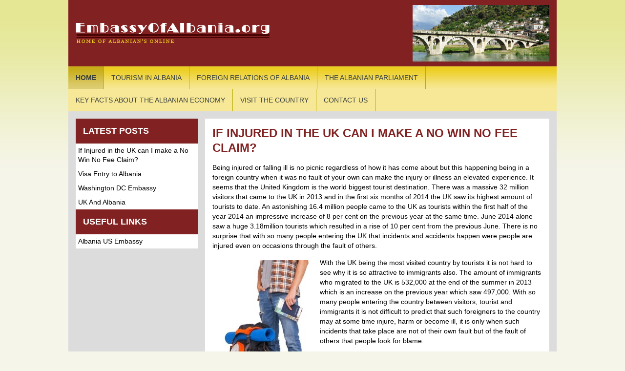

--- FILE ---
content_type: text/html; charset=UTF-8
request_url: http://www.embassyofalbania.org/
body_size: 45218
content:
<!DOCTYPE html>
<!--[if IE 7]>
<html class="ie ie7" lang="en-US">
<![endif]-->
<!--[if IE 8]>
<html class="ie ie8" lang="en-US">
<![endif]-->
<!--[if !(IE 7) & !(IE 8)]><!-->
<html lang="en-US">
<!--<![endif]-->
<head>
	<meta charset="UTF-8">
	<meta name="viewport" content="width=device-width">
	<title>Embassy of Albania Know The Law and Your Legal Rights</title>
	<link rel="profile" href="http://gmpg.org/xfn/11">
	<link rel="pingback" href="http://www.embassyofalbania.org/xmlrpc.php">
	<!--[if lt IE 9]>
	<script src="http://www.embassyofalbania.org/wp-content/themes/embassyofalbania.org/js/html5.js"></script>
	<![endif]-->
	<style>
#wpadminbar #wp-admin-bar-wccp_free_top_button .ab-icon:before {
	content: "\f160";
	color: #02CA02;
	top: 3px;
}
#wpadminbar #wp-admin-bar-wccp_free_top_button .ab-icon {
	transform: rotate(45deg);
}
</style>
<meta name='robots' content='index, follow, max-image-preview:large, max-snippet:-1, max-video-preview:-1' />

	<!-- This site is optimized with the Yoast SEO plugin v18.6 - https://yoast.com/wordpress/plugins/seo/ -->
	<meta name="description" content="Welcome we have a list of global Albania Embassy&#039;s find out the law and your legal rights for each country by visiting the countries Government website." />
	<link rel="canonical" href="https://www.embassyofalbania.org/" />
	<meta property="og:locale" content="en_US" />
	<meta property="og:type" content="website" />
	<meta property="og:title" content="Embassy of Albania Know The Law and Your Legal Rights" />
	<meta property="og:description" content="Welcome we have a list of global Albania Embassy&#039;s find out the law and your legal rights for each country by visiting the countries Government website." />
	<meta property="og:url" content="https://www.embassyofalbania.org/" />
	<meta property="article:modified_time" content="2015-01-22T00:51:12+00:00" />
	<script type="application/ld+json" class="yoast-schema-graph">{"@context":"https://schema.org","@graph":[{"@type":"WebSite","@id":"https://www.embassyofalbania.org/#website","url":"https://www.embassyofalbania.org/","name":"","description":"","potentialAction":[{"@type":"SearchAction","target":{"@type":"EntryPoint","urlTemplate":"https://www.embassyofalbania.org/?s={search_term_string}"},"query-input":"required name=search_term_string"}],"inLanguage":"en-US"},{"@type":"WebPage","@id":"https://www.embassyofalbania.org/#webpage","url":"https://www.embassyofalbania.org/","name":"Embassy of Albania Know The Law and Your Legal Rights","isPartOf":{"@id":"https://www.embassyofalbania.org/#website"},"datePublished":"2014-10-25T18:48:09+00:00","dateModified":"2015-01-22T00:51:12+00:00","description":"Welcome we have a list of global Albania Embassy's find out the law and your legal rights for each country by visiting the countries Government website.","breadcrumb":{"@id":"https://www.embassyofalbania.org/#breadcrumb"},"inLanguage":"en-US","potentialAction":[{"@type":"ReadAction","target":["https://www.embassyofalbania.org/"]}]},{"@type":"BreadcrumbList","@id":"https://www.embassyofalbania.org/#breadcrumb","itemListElement":[{"@type":"ListItem","position":1,"name":"Home"}]}]}</script>
	<!-- / Yoast SEO plugin. -->


<link rel='dns-prefetch' href='//fonts.googleapis.com' />
<link rel='dns-prefetch' href='//s.w.org' />
<link rel="alternate" type="application/rss+xml" title=" &raquo; Feed" href="http://www.embassyofalbania.org/feed" />
<link rel="alternate" type="application/rss+xml" title=" &raquo; Comments Feed" href="http://www.embassyofalbania.org/comments/feed" />
<link rel="alternate" type="application/rss+xml" title=" &raquo; Home Comments Feed" href="http://www.embassyofalbania.org/home/feed" />
		<script type="text/javascript">
			window._wpemojiSettings = {"baseUrl":"https:\/\/s.w.org\/images\/core\/emoji\/13.1.0\/72x72\/","ext":".png","svgUrl":"https:\/\/s.w.org\/images\/core\/emoji\/13.1.0\/svg\/","svgExt":".svg","source":{"concatemoji":"http:\/\/www.embassyofalbania.org\/wp-includes\/js\/wp-emoji-release.min.js?ver=5.8.12"}};
			!function(e,a,t){var n,r,o,i=a.createElement("canvas"),p=i.getContext&&i.getContext("2d");function s(e,t){var a=String.fromCharCode;p.clearRect(0,0,i.width,i.height),p.fillText(a.apply(this,e),0,0);e=i.toDataURL();return p.clearRect(0,0,i.width,i.height),p.fillText(a.apply(this,t),0,0),e===i.toDataURL()}function c(e){var t=a.createElement("script");t.src=e,t.defer=t.type="text/javascript",a.getElementsByTagName("head")[0].appendChild(t)}for(o=Array("flag","emoji"),t.supports={everything:!0,everythingExceptFlag:!0},r=0;r<o.length;r++)t.supports[o[r]]=function(e){if(!p||!p.fillText)return!1;switch(p.textBaseline="top",p.font="600 32px Arial",e){case"flag":return s([127987,65039,8205,9895,65039],[127987,65039,8203,9895,65039])?!1:!s([55356,56826,55356,56819],[55356,56826,8203,55356,56819])&&!s([55356,57332,56128,56423,56128,56418,56128,56421,56128,56430,56128,56423,56128,56447],[55356,57332,8203,56128,56423,8203,56128,56418,8203,56128,56421,8203,56128,56430,8203,56128,56423,8203,56128,56447]);case"emoji":return!s([10084,65039,8205,55357,56613],[10084,65039,8203,55357,56613])}return!1}(o[r]),t.supports.everything=t.supports.everything&&t.supports[o[r]],"flag"!==o[r]&&(t.supports.everythingExceptFlag=t.supports.everythingExceptFlag&&t.supports[o[r]]);t.supports.everythingExceptFlag=t.supports.everythingExceptFlag&&!t.supports.flag,t.DOMReady=!1,t.readyCallback=function(){t.DOMReady=!0},t.supports.everything||(n=function(){t.readyCallback()},a.addEventListener?(a.addEventListener("DOMContentLoaded",n,!1),e.addEventListener("load",n,!1)):(e.attachEvent("onload",n),a.attachEvent("onreadystatechange",function(){"complete"===a.readyState&&t.readyCallback()})),(n=t.source||{}).concatemoji?c(n.concatemoji):n.wpemoji&&n.twemoji&&(c(n.twemoji),c(n.wpemoji)))}(window,document,window._wpemojiSettings);
		</script>
		<style type="text/css">
img.wp-smiley,
img.emoji {
	display: inline !important;
	border: none !important;
	box-shadow: none !important;
	height: 1em !important;
	width: 1em !important;
	margin: 0 .07em !important;
	vertical-align: -0.1em !important;
	background: none !important;
	padding: 0 !important;
}
</style>
	<link rel='stylesheet' id='wp-block-library-css'  href='http://www.embassyofalbania.org/wp-includes/css/dist/block-library/style.min.css?ver=5.8.12' type='text/css' media='all' />
<link rel='stylesheet' id='contact-form-7-css'  href='http://www.embassyofalbania.org/wp-content/plugins/contact-form-7/includes/css/styles.css?ver=5.5.6' type='text/css' media='all' />
<link rel='stylesheet' id='twentythirteen-fonts-css'  href='//fonts.googleapis.com/css?family=Source+Sans+Pro%3A300%2C400%2C700%2C300italic%2C400italic%2C700italic%7CBitter%3A400%2C700&#038;subset=latin%2Clatin-ext' type='text/css' media='all' />
<link rel='stylesheet' id='genericons-css'  href='http://www.embassyofalbania.org/wp-content/themes/embassyofalbania.org/genericons/genericons.css?ver=3.03' type='text/css' media='all' />
<link rel='stylesheet' id='twentythirteen-style-css'  href='http://www.embassyofalbania.org/wp-content/themes/embassyofalbania.org/style.css?ver=2013-07-18' type='text/css' media='all' />
<!--[if lt IE 9]>
<link rel='stylesheet' id='twentythirteen-ie-css'  href='http://www.embassyofalbania.org/wp-content/themes/embassyofalbania.org/css/ie.css?ver=2013-07-18' type='text/css' media='all' />
<![endif]-->
<script type='text/javascript' src='http://www.embassyofalbania.org/wp-includes/js/jquery/jquery.min.js?ver=3.6.0' id='jquery-core-js'></script>
<script type='text/javascript' src='http://www.embassyofalbania.org/wp-includes/js/jquery/jquery-migrate.min.js?ver=3.3.2' id='jquery-migrate-js'></script>
<link rel="https://api.w.org/" href="http://www.embassyofalbania.org/wp-json/" /><link rel="alternate" type="application/json" href="http://www.embassyofalbania.org/wp-json/wp/v2/pages/4" /><link rel="EditURI" type="application/rsd+xml" title="RSD" href="http://www.embassyofalbania.org/xmlrpc.php?rsd" />
<link rel="wlwmanifest" type="application/wlwmanifest+xml" href="http://www.embassyofalbania.org/wp-includes/wlwmanifest.xml" /> 
<meta name="generator" content="WordPress 5.8.12" />
<link rel='shortlink' href='http://www.embassyofalbania.org/' />
<link rel="alternate" type="application/json+oembed" href="http://www.embassyofalbania.org/wp-json/oembed/1.0/embed?url=http%3A%2F%2Fwww.embassyofalbania.org%2F" />
<link rel="alternate" type="text/xml+oembed" href="http://www.embassyofalbania.org/wp-json/oembed/1.0/embed?url=http%3A%2F%2Fwww.embassyofalbania.org%2F&#038;format=xml" />
<script id="wpcp_disable_selection" type="text/javascript">
var image_save_msg='You are not allowed to save images!';
	var no_menu_msg='Context Menu disabled!';
	var smessage = "Content is protected !!";

function disableEnterKey(e)
{
	var elemtype = e.target.tagName;
	
	elemtype = elemtype.toUpperCase();
	
	if (elemtype == "TEXT" || elemtype == "TEXTAREA" || elemtype == "INPUT" || elemtype == "PASSWORD" || elemtype == "SELECT" || elemtype == "OPTION" || elemtype == "EMBED")
	{
		elemtype = 'TEXT';
	}
	
	if (e.ctrlKey){
     var key;
     if(window.event)
          key = window.event.keyCode;     //IE
     else
          key = e.which;     //firefox (97)
    //if (key != 17) alert(key);
     if (elemtype!= 'TEXT' && (key == 97 || key == 65 || key == 67 || key == 99 || key == 88 || key == 120 || key == 26 || key == 85  || key == 86 || key == 83 || key == 43 || key == 73))
     {
		if(wccp_free_iscontenteditable(e)) return true;
		show_wpcp_message('You are not allowed to copy content or view source');
		return false;
     }else
     	return true;
     }
}


/*For contenteditable tags*/
function wccp_free_iscontenteditable(e)
{
	var e = e || window.event; // also there is no e.target property in IE. instead IE uses window.event.srcElement
  	
	var target = e.target || e.srcElement;

	var elemtype = e.target.nodeName;
	
	elemtype = elemtype.toUpperCase();
	
	var iscontenteditable = "false";
		
	if(typeof target.getAttribute!="undefined" ) iscontenteditable = target.getAttribute("contenteditable"); // Return true or false as string
	
	var iscontenteditable2 = false;
	
	if(typeof target.isContentEditable!="undefined" ) iscontenteditable2 = target.isContentEditable; // Return true or false as boolean

	if(target.parentElement.isContentEditable) iscontenteditable2 = true;
	
	if (iscontenteditable == "true" || iscontenteditable2 == true)
	{
		if(typeof target.style!="undefined" ) target.style.cursor = "text";
		
		return true;
	}
}

////////////////////////////////////
function disable_copy(e)
{	
	var e = e || window.event; // also there is no e.target property in IE. instead IE uses window.event.srcElement
	
	var elemtype = e.target.tagName;
	
	elemtype = elemtype.toUpperCase();
	
	if (elemtype == "TEXT" || elemtype == "TEXTAREA" || elemtype == "INPUT" || elemtype == "PASSWORD" || elemtype == "SELECT" || elemtype == "OPTION" || elemtype == "EMBED")
	{
		elemtype = 'TEXT';
	}
	
	if(wccp_free_iscontenteditable(e)) return true;
	
	var isSafari = /Safari/.test(navigator.userAgent) && /Apple Computer/.test(navigator.vendor);
	
	var checker_IMG = '';
	if (elemtype == "IMG" && checker_IMG == 'checked' && e.detail >= 2) {show_wpcp_message(alertMsg_IMG);return false;}
	if (elemtype != "TEXT")
	{
		if (smessage !== "" && e.detail == 2)
			show_wpcp_message(smessage);
		
		if (isSafari)
			return true;
		else
			return false;
	}	
}

//////////////////////////////////////////
function disable_copy_ie()
{
	var e = e || window.event;
	var elemtype = window.event.srcElement.nodeName;
	elemtype = elemtype.toUpperCase();
	if(wccp_free_iscontenteditable(e)) return true;
	if (elemtype == "IMG") {show_wpcp_message(alertMsg_IMG);return false;}
	if (elemtype != "TEXT" && elemtype != "TEXTAREA" && elemtype != "INPUT" && elemtype != "PASSWORD" && elemtype != "SELECT" && elemtype != "OPTION" && elemtype != "EMBED")
	{
		return false;
	}
}	
function reEnable()
{
	return true;
}
document.onkeydown = disableEnterKey;
document.onselectstart = disable_copy_ie;
if(navigator.userAgent.indexOf('MSIE')==-1)
{
	document.onmousedown = disable_copy;
	document.onclick = reEnable;
}
function disableSelection(target)
{
    //For IE This code will work
    if (typeof target.onselectstart!="undefined")
    target.onselectstart = disable_copy_ie;
    
    //For Firefox This code will work
    else if (typeof target.style.MozUserSelect!="undefined")
    {target.style.MozUserSelect="none";}
    
    //All other  (ie: Opera) This code will work
    else
    target.onmousedown=function(){return false}
    target.style.cursor = "default";
}
//Calling the JS function directly just after body load
window.onload = function(){disableSelection(document.body);};

//////////////////special for safari Start////////////////
var onlongtouch;
var timer;
var touchduration = 1000; //length of time we want the user to touch before we do something

var elemtype = "";
function touchstart(e) {
	var e = e || window.event;
  // also there is no e.target property in IE.
  // instead IE uses window.event.srcElement
  	var target = e.target || e.srcElement;
	
	elemtype = window.event.srcElement.nodeName;
	
	elemtype = elemtype.toUpperCase();
	
	if(!wccp_pro_is_passive()) e.preventDefault();
	if (!timer) {
		timer = setTimeout(onlongtouch, touchduration);
	}
}

function touchend() {
    //stops short touches from firing the event
    if (timer) {
        clearTimeout(timer);
        timer = null;
    }
	onlongtouch();
}

onlongtouch = function(e) { //this will clear the current selection if anything selected
	
	if (elemtype != "TEXT" && elemtype != "TEXTAREA" && elemtype != "INPUT" && elemtype != "PASSWORD" && elemtype != "SELECT" && elemtype != "EMBED" && elemtype != "OPTION")	
	{
		if (window.getSelection) {
			if (window.getSelection().empty) {  // Chrome
			window.getSelection().empty();
			} else if (window.getSelection().removeAllRanges) {  // Firefox
			window.getSelection().removeAllRanges();
			}
		} else if (document.selection) {  // IE?
			document.selection.empty();
		}
		return false;
	}
};

document.addEventListener("DOMContentLoaded", function(event) { 
    window.addEventListener("touchstart", touchstart, false);
    window.addEventListener("touchend", touchend, false);
});

function wccp_pro_is_passive() {

  var cold = false,
  hike = function() {};

  try {
	  const object1 = {};
  var aid = Object.defineProperty(object1, 'passive', {
  get() {cold = true}
  });
  window.addEventListener('test', hike, aid);
  window.removeEventListener('test', hike, aid);
  } catch (e) {}

  return cold;
}
/*special for safari End*/
</script>
<script id="wpcp_disable_Right_Click" type="text/javascript">
document.ondragstart = function() { return false;}
	function nocontext(e) {
	   return false;
	}
	document.oncontextmenu = nocontext;
</script>
<style>
.unselectable
{
-moz-user-select:none;
-webkit-user-select:none;
cursor: default;
}
html
{
-webkit-touch-callout: none;
-webkit-user-select: none;
-khtml-user-select: none;
-moz-user-select: none;
-ms-user-select: none;
user-select: none;
-webkit-tap-highlight-color: rgba(0,0,0,0);
}
</style>
<script id="wpcp_css_disable_selection" type="text/javascript">
var e = document.getElementsByTagName('body')[0];
if(e)
{
	e.setAttribute('unselectable',on);
}
</script>
	<style type="text/css" id="twentythirteen-header-css">
			.site-header {
						background-size: 1600px auto;
		}
		@media (max-width: 767px) {
			.site-header {
				background-size: 768px auto;
			}
		}
		@media (max-width: 359px) {
			.site-header {
				background-size: 360px auto;
			}
		}
		</style>
	</head>

<body class="home page-template page-template-home page-template-home-php page page-id-4 unselectable single-author sidebar no-avatars">
	<div id="page" class="hfeed site">
		<header id="masthead" class="site-header" role="banner">
        
			<div class="logo_wrapper">
            <div class="logo"><a class="home-link" href="http://www.embassyofalbania.org/" title="" rel="home">
				<img alt="Embassy of Albania.org" src="http://www.embassyofalbania.org/wp-content/uploads/2015/01/logo1.png" />
			</a></div>
            
            <div class="logo_right"><img alt="Image" src="http://www.embassyofalbania.org/wp-content/themes/embassyofalbania.org/images/banner.png" width="280" /></div>
            <div style="clear:both"></div>
            </div>
            
               <div id="navbar" class="navbar">
				<nav id="site-navigation" class="navigation main-navigation" role="navigation">
					<button class="menu-toggle">Menu</button>
					<a class="screen-reader-text skip-link" href="#content" title="Skip to content">Skip to content</a>
					<div class="menu-main-menu-container"><ul id="menu-main-menu" class="nav-menu"><li id="menu-item-54" class="menu-item menu-item-type-post_type menu-item-object-page menu-item-home current-menu-item page_item page-item-4 current_page_item menu-item-54"><a href="http://www.embassyofalbania.org/" aria-current="page">Home</a></li>
<li id="menu-item-84" class="menu-item menu-item-type-post_type menu-item-object-page menu-item-84"><a href="http://www.embassyofalbania.org/tourism-in-albania">Tourism in Albania</a></li>
<li id="menu-item-85" class="menu-item menu-item-type-post_type menu-item-object-page menu-item-85"><a href="http://www.embassyofalbania.org/foreign-relations-of-albania">Foreign Relations of Albania</a></li>
<li id="menu-item-86" class="menu-item menu-item-type-post_type menu-item-object-page menu-item-86"><a href="http://www.embassyofalbania.org/the-albanian-parliament">The Albanian Parliament</a></li>
<li id="menu-item-87" class="menu-item menu-item-type-post_type menu-item-object-page menu-item-87"><a href="http://www.embassyofalbania.org/key-facts-about-the-albanian-economy">Key Facts about the Albanian Economy</a></li>
<li id="menu-item-88" class="menu-item menu-item-type-post_type menu-item-object-page menu-item-88"><a href="http://www.embassyofalbania.org/about-albania-prime-facts-you-need-to-know-if-you-plan-to-visit-the-country">Visit the Country</a></li>
<li id="menu-item-53" class="menu-item menu-item-type-post_type menu-item-object-page menu-item-53"><a href="http://www.embassyofalbania.org/contact-us">Contact Us</a></li>
</ul></div>					
				</nav><!-- #site-navigation -->
			</div><!-- #navbar -->
		</header><!-- #masthead -->

		<div id="main" class="site-main">

	<div id="primary" class="content-area">
	<div id="content" class="site-content" role="main">

			    
   
   
      
   
      <h1><a href="http://www.embassyofalbania.org/if-injured-in-the-uk-can-i-make-a-no-win-no-fee-claim">If Injured in the UK can I make a No Win No Fee Claim?</a></h1>
      
	  <p><p>Being injured or falling ill is no picnic regardless of how it has come about but this happening being in a foreign country when it was no fault of your own can make the injury or illness an elevated experience. It seems that the United Kingdom is the world biggest tourist destination. There was a massive 32 million visitors that came to the UK in 2013 and in the first six months of 2014 the UK saw its highest amount of tourists to date. An astonishing 16.4 million people came to the UK as tourists within the first half of the year 2014 an impressive increase of 8 per cent on the previous year at the same time. June 2014 alone saw a huge 3.18million tourists which resulted in a rise of 10 per cent from the previous June. There is no surprise that with so many people entering the UK that incidents and accidents happen were people are injured even on occasions through the fault of others.</p>
<p><a href="http://www.embassyofalbania.org/wp-content/uploads/2015/09/Tourist-with-passport-image-embassyofabania.org_.jpg"><img loading="lazy" class="alignleft size-medium wp-image-96" src="http://www.embassyofalbania.org/wp-content/uploads/2015/09/Tourist-with-passport-image-embassyofabania.org_-200x300.jpg" alt="Tourist with passport embassyofalbania.org" width="200" height="300" srcset="http://www.embassyofalbania.org/wp-content/uploads/2015/09/Tourist-with-passport-image-embassyofabania.org_-200x300.jpg 200w, http://www.embassyofalbania.org/wp-content/uploads/2015/09/Tourist-with-passport-image-embassyofabania.org_.jpg 300w" sizes="(max-width: 200px) 100vw, 200px" /></a>With the UK being the most visited country by tourists it is not hard to see why it is so attractive to immigrants also. The amount of immigrants who migrated to the UK is 532,000 at the end of the summer in 2013 which is an increase on the previous year which saw 497,000. With so many people entering the country between visitors, tourist and immigrants it is not difficult to predict that such foreigners to the country may at some time injure, harm or become ill, it is only when such incidents that take place are not of their own fault but of the fault of others that people look for blame.</p>
<p>Often such blame leads on to <a title="Compensation Claims" href="https://www.gov.uk/compensation-after-accident-or-injury/using-a-solicitor-or-a-claims-company">compensation claims</a> made by the people who are not citizens of the country. The article looks to examine how and if tourists to the country have the right to make a No Win No Fee compensation claim for injuries suffered through the fault of another and further more to look at the right of immigrants in the same respect looking closely at the country of Albania.</p>
<h2>Can Immigrants from Albania Make a No Win No Fee Claim in the UK?</h2>
<p>If an Albanian immigrant or a tourist from Albania visits the UK and they are unfortunate enough to be involved in some sort of accident then it may be possible for them to make a compensation claim if the accident was not their fault. If they are involved in a Road Traffic Accident that was caused by a third party and as a result they have been injured or they are have come to the UK to work and are injured through a work place accident that is the fault of their employer then making a claim for compensation may be straight forward.</p>
<p>It may also be an option for the case to be pursed using a No Win No Fee agreement meaning that as the claimant you will stay financially risk free. If you are an immigrant and need further legal advice on such matters a <a title="No Win No Fee Claim Solicitors" href="http://www.nowinnofeeexpert.co.uk/">No Win No Fee Claim Solicitors</a> should be contacted as they can offer free legal advice and a free consultation. Compensation claims can be pursued by the claimant but appointing a legal representative means that an expert is looking at your case probably a person who has seen many cases similar and has many years of experience.</p>
<h2>Can Immigrants Make No Win No Fee Compensation Claims?</h2>
<p><a href="http://www.embassyofalbania.org/wp-content/uploads/2015/09/Law-image-embassyofalbania.org_.jpg"><img loading="lazy" class="alignleft size-medium wp-image-98" src="http://www.embassyofalbania.org/wp-content/uploads/2015/09/Law-image-embassyofalbania.org_-300x209.jpg" alt="Law image embassyofalbania.org" width="300" height="209" srcset="http://www.embassyofalbania.org/wp-content/uploads/2015/09/Law-image-embassyofalbania.org_-300x209.jpg 300w, http://www.embassyofalbania.org/wp-content/uploads/2015/09/Law-image-embassyofalbania.org_.jpg 450w" sizes="(max-width: 300px) 100vw, 300px" /></a>An immigrant is said to be a person who comes to live in a foreign country which they are not native to and want to become a citizen of in the future. Immigrants leave their native country for many different types of reasons some of the main being: economic, political dilemmas, family, wars, natural disasters, and better way of living but to name a few. There are almost 191 million people who have migrated to another country and as the population continues to rise it is estimated the people migrating will also continue to do so. With so many people moving around form country to country they are likely to suffer injury or illness in a country that is not native to them.</p>
<p>The big question however is if the immigrant is injured as the result of negligence from another can they purse a No Win No Fee compensation claim in a country that is not their native country? Each country will have its own set of laws and regulation but in the UK it is possible for immigrants to make compensation claims one of the main one being Accidents at work. Immigrants to this country may also be able to do this using a No Win No Fee agreement.</p>
<h2>Can Tourists from Albania Make No Win No Fee Compensation Claims?</h2>
<p>If a tourist visiting the UK from Albania is injured may be in a Road Traffic Accident that wasn’t their fault then they have a right to make a claim for compensation. It also may be possible for them to make that claim through a No Win No Fee agreement when using a UK based law firm. No Win No Fee allows people to make a claim knowing that they are not putting their financial status at risk. No Win No Fee agreements were introduced so that people who could not afford to pursue a claim for compensation could do so as the opposing legal law firm would pay their legal costs if the case was won and if it was lost then the costs would go unpaid. By choosing a No Win No Fee Claim Solicitors to represent your case then you are giving the case maximum chance of getting the best results as compensation solicitors are exceptionally trained in this area.</p>
<p>The law has slightly changed regarding No Win No Fee agreements from when it was first introduced due to the Medias claim of a compensation culture which critics to this subject strongly deny. If the claimant wins the case then they now have to pay their law firm up to 25 per cent of the compensation awarded however it remains the same if the case is lost not moneys at all is required from the claimant.</p>
<p>&nbsp;</p>
<p>&nbsp;</p>
</p>
 
			  
   
      <h1><a href="http://www.embassyofalbania.org/visa-entry-to-albania">Visa Entry to Albania</a></h1>
      
	  <p><p><a href="http://www.embassyofalbania.org/wp-content/uploads/2015/01/Albania.jpg"><img loading="lazy" class="alignleft size-medium wp-image-89" src="http://www.embassyofalbania.org/wp-content/uploads/2015/01/Albania-300x225.jpg" alt="Albania" width="300" height="225" srcset="http://www.embassyofalbania.org/wp-content/uploads/2015/01/Albania-300x225.jpg 300w, http://www.embassyofalbania.org/wp-content/uploads/2015/01/Albania.jpg 450w" sizes="(max-width: 300px) 100vw, 300px" /></a>If you are visiting Albania, you need to get a visa from an Albanian Diplomatic Mission. That is of course unless you come from one of the visa exempt countries or you qualify for a free visa entry under Albanian law. You do need a passport to enter the country, but some visitors are allowed to enter with only their id cards.</p>
<h2>Which Countries Are Exempt From A Visa In Albania?</h2>
<p>If you are from Andorra, The EU, Barbuda or Antigua, Armenia, Australia, Argentina, Australia, Bahamas, Barbados, Azerbaijan, Bosnia and Herzegovina, Brunei, Brazil., Chile, Canada, Costa Rica, El Salvador, Guatemala, Holy See, Honduras, Hong Kong, Israel, Japan, Kazakhstan, Kosovo, Macedonia, Macau, Malaysia, Mexico, Mauritius, Moldova, Montenegro, Monaco, Nicaragua, New Zealand, Paraguay, San Marino, Saints Kitts and Nevis, Seychelles, Serbia, Singapore, Taiwan, South Korea, Turkey, Ukraine, US, Uruguay, or Venezuela then you do not need a visa to enter the country. Seventy Six countries are exempt from needing country entry visa there. And the law is very relaxed for them. That is why the country is a great option for a last minute getaway.<br />
Citizens from the above countries are allowed to stay for up to 90 days visa free, however if they decide to stay longer then a visa is required. Anyone from these countries can enter with only an ID card that is valid, so make sure that you do have your ID card when travelling to Albania.<br />
Any one that holds a Schengen Visa is also allowed to enter the country for 90 days and if you are from a family that has Albanian ethnicity then you too do not need a visa. Albanian visa entry is very relaxed and beneficial for many countries making it the perfect last minute travel destination. Also the UAE, Qatar and Kuwait have just been added to the 90 day rule.<br />
US Entry Visa- Again no visa is required for those from the US that need to enter into Albania for a 90-day period.</p>
<h2>Marriage in Albania</h2>
<p>If you get married in Albania then it is under the Albania jurisdiction and the Albanian government is involved. Foreign nationals of Albania are permitted to marry in a religious ceremony, or a civil ceremony, and this will be considered legal in Albanian law. There are currently no resident requirements for foreigners that wish to marry in Albania and you do not need residency to do so. You will need to submit some documents though.</p>
<h2>What Documentation Will I need To Marry in Albania?</h2>
<p>You will need an affidavit of eligibility to get married in the Republic of Albania.<br />
If you are from the US then you will have to submit a freedom to marry certificate and this has to be issued by the US government. The US actually does not issue such documents so you will have to submit a document that states that you have taken an oath under US law. This is to declare that you have not previously married and it will have to be submitted to the embassy in Tirana. You will have to have this translated into Albanian, sometimes it is not sufficient to allow marriage under the government’s law though and you will have to get an affidavit that covers all the areas of the US. This is set to protect Albanians that want to get married out of their country and to other nationalities.</p>
<h2>How Much Does A Marriage Application Cost In Albania?</h2>
<p>It costs $50 to submit this documentation and you have to pay this directly to a cashier in the consular. You will also have to make an online appointment to do so in order to get this document in the first place.<br />
You need to take a Birth Certificate<br />
A Divorcee Decree or certificate (if married before)<br />
A passport or ID card of your future wife or husband and a copy of their biographic page<br />
In addition, when marrying in a city hall you have to have two witnesses that are not related to your spouse in blood or marriage. Your witnesses will have to be at the hall when you register the marriage and they are required to sign your certificate.<br />
Marriage in Albania is not taken lightly and this is to protect their citizens from scams and the like. There used to be a surge of Albanians marrying from other countries in order to obtain visas so this strict law has been set up to ensure that anyone trying to play around with marriage is stopped dead in their tracks.<br />
So, there you have it a lot of visa info for those wanting to visit Albania and of course, those that want to marry someone of Albanian ethnicity.</p>
</p>
 
			  
   
      <h1><a href="http://www.embassyofalbania.org/washington-dc-embassy">Washington DC Embassy</a></h1>
      
	  <p><p>The Embassy row, part of Washington DC is used to refer to a part of the US city that is home to a plethora of foreign embassies. In fact the area is so populated with foreign embassies that it clearly showcases just how dedicated the US are when it comes to maintaining good public relations.</p>
<h2>Where are the Embassies in Washington DC Located?</h2>
<p>The embassies are all situated on Massachusetts Avenue, and they extend from DuPont Circle all the way down towards the National Cathedral area of Washington.</p>
<h2>How Many Embassies Are Located in Washington DC?</h2>
<p>Amazingly the Washington DC area sports an impressive 175 embassies all of different countries. There are residences, chanceries, and heaps of diplomatic missions there too. Around half of the embassies are situated on the embassy row however, there are around 12 situated in a group near Connecticut Avenue and there are four blocks full of them around the New Hampshire area of Washington DC that stretches just off DuPont Circle. There are so many that no matter where you come from in the world, you will always feel at home in Washington DC!</p>
<h2>What is an Embassy?</h2>
<p>An embassy is set up to be an official mission where countries can conduct business with another country where the embassy is located. Many foreign affairs concerning the host country and the country will take place there. Many of the embassies that can be found in Washington DC are not just embassies, they are also works of art because the buildings that they are located inside are very historic and are small mansions, because many of the houses there were former row houses. You will have heard the term Embassy Row a lot when people talk about this part of Washington DC, aside from being the place where embassies are situated, the area is also a known tourist attraction for foreigners that are site seeing in the US.</p>
<h2>History of Embassy Row</h2>
<p>Back in the late 11th century and the early twentieth centuries, embassy row on Massachusetts Avenue became famous for the number of mansions that were located in the area. It was the place where the countries social elites lived and the area that was between Sheridan Circle and Scott Circle became known as the Millionaires Row.</p>
<h2>Why Did The Rich Move From The Area?</h2>
<p>The great depression is behind the reason a lot of the rich vacated their homes, many were forced to sell their properties. Because of the high number of old, classy buildings that were left behind, the government decided that the historic buildings would be great to be used as embassies. Thus, Embassy Row was founded. Some of the buildings were used to open up lodges and social clubs too. The first new builds on the row were the Embassy of Japan which was built in 1931, and the British Embassy, which was built in 1928. Both of these buildings were designed by Sir Edwin Lutyens.</p>
<p>Between the 1930s and the 70s many of the mansions that were there were replaced by apartment buildings and offices.</p>
<h2>Do The Buildings Open to The Public?</h2>
<p>Yes, a lot of the embassies open to the general public once a year, usually this takes places in May. This move was called Passport DC and was started way back in 2007. It was an act that was extended too other countries embassies, by the cultural tourism group in Washington DC. Despite the program that has been set up the EU embassies, open up on a different day to the other buildings that are located there. There are also a lot of charity events that take place at the embassies, this was an idea that was introduced in 1994.</p>
<p>The Embassy Row area of Washington DC is a protected area that remains under the Massachusetts Avenue Historic District, which was founded back in 1974. This is because at one point there were a lot of rumors flying around about demolition of the buildings. Many of the buildings there are listed underneath the DDC Inventory of Historic Sites.</p>
<p>One thing for sure is that if you are travelling to Washington DC, you need to take time out in your schedule to make sure that you visit the area. It is well worth taking time out to and you will get some lovely pictures of the area too whilst travelling there. Washington DC is a great city and the embassy area helps to add to the cultural values to the country.</p>
</p>
 
			  
   
      <h1><a href="http://www.embassyofalbania.org/uk-and-albania">UK And Albania</a></h1>
      
	  <p><p>The UK works very closely with Albania to support the law and the rules that are set in place so that Albania can meet the required guidelines to be able to join the EU. The UK work very closely with the authorities in Albania to be able to make sure that organised crime and illegal immigration is kept at an all-time low. This in turn helps to reduce the effect that this has on the UK with illegal immigration and organised crime rings.</p>
<p>Because of the location of Albania (right on the door step of Europe) if there was to be any type of conflict or insecurity then it would have a knock on effect to the UK and this would of course mean more migration and organised crime. The UK tries to reduce this and of course ensure that it will never happen! Currently the country is moving towards being a member of NATO and the EU. The UK government fully back and support this move and are supporting the engagements between Macedonia and Kosovo too. The government also works very closely to help to stop illegal immigration from Albania.</p>
<p>Alternatively, for UK residents that travel to the country the government provide a very thorough service for UK nationals that need consular assistance when in Albania. There are a number of steps that British nationals can do in order to ensure that when they travel to Albania they are safe, as with anywhere precautions have to be taken. You can find out what help is on offer should you face an issue by contacting the Foreign and Commonwealth Office. Up to date travel advice can be obtained for those travelling to the country by checking out the consular website. Any crisis that may occur in Albania would be aided by the UK and the government would work closely together with the correct authorities to help anyone that was affected. Each year a staggering 80,000 British people pay a visit to Albania. Most of the visits were trouble and risk free. Between 2011 and 2012 one person was arrested in the country, one person died, and one needed to go to hospital. Great statistics helping to prove that the country is peaceful and indeed safe to travel too!</p>
<h2>The Albanian Embassy in the UK</h2>
<p><a href="http://www.albanianembassy.co.uk/"><span style="text-decoration: underline;">The Albanian Embassy in the UK</span></a> is run by Mr Mal Berisha, he is the current ambassador and represents the Republic of Albania to the UK. He is a career based diplomat whom sent letters of credence to HRH Queen Elizabeth the 2nd back in June in 2013.</p>
<p>Mr Berisha is also the Albanian Ambassador to Ireland, although he does not reside there. He also permanently represents the International Maritime Organisation and before he started his UK based role as ambassador, he served as the same position but in Istanbul, Turkey. He is very active in his role and joined the UN to participate with building democratic institutions inside Kosovo. He has written a lot of books about Albania and has been published in a lot of magazines. His immense knowledge about the country helps him to conduct his role as Ambassador and make sure that he represents the country in a peaceful and correct manner!</p>
<h2>What Work Does The Albanian Embassy Do For Nationals In The UK?</h2>
<p>The embassy are able to assist with loss and replacements of passports, any legal issues and political problems that Albanians may find themselves in, and generically speaking, any issue that an Albanian is faced with that sees them struggling. The embassy will be able to assist them with a plethora of issues, making sure that they get the correct help and support needed when abroad. Also, the embassy can offer UK nationals and any other nationals residing in the UK help on all things Albanian, should they have a family member there in trouble, or should they have any type of visa requirement to enter the country, the embassy will be able to offer advice and assist them with their requirements. Albania is a very peaceful country and the embassy maintains very good relations within the UK. The current serving ambassador is very dedicated to his work and this is showcased by the wonderful work that he is doing by being able to make sure that he also represents Albania in Ireland too. He has a difficult job role, and is not a stranger to sleepless nights and hard work!</p>
</p>
 
			 
		</div><!-- #content -->
	</div><!-- #primary -->

	<div id="tertiary" class="sidebar-container" role="complementary">
		<div class="sidebar-inner">
			<div class="widget-area">
				<aside id="block-3" class="widget widget_block">
<h2 class="widget-title">Latest Posts</h2><ul class="wp-block-latest-posts__list wp-block-latest-posts"><li><a href="http://www.embassyofalbania.org/if-injured-in-the-uk-can-i-make-a-no-win-no-fee-claim">If Injured in the UK can I make a No Win No Fee Claim?</a></li>
<li><a href="http://www.embassyofalbania.org/visa-entry-to-albania">Visa Entry to Albania</a></li>
<li><a href="http://www.embassyofalbania.org/washington-dc-embassy">Washington DC Embassy</a></li>
<li><a href="http://www.embassyofalbania.org/uk-and-albania">UK And Albania</a></li>
</ul>
</aside><aside id="text-2" class="widget widget_text"><h3 class="widget-title">Useful Links</h3>			<div class="textwidget"><ul>
<li><a href="https://plus.google.com/115142574293883450158/about?gl=uk&hl=en">Albania US Embassy</a></li></ul></div>
		</aside>			</div><!-- .widget-area -->
		</div><!-- .sidebar-inner -->
	</div><!-- #tertiary -->

		
        <div style="clear:both"></div>
        
        </div><!-- #main -->
          
		<footer id="colophon" class="site-footer" role="contentinfo">
        
        
        <div class="footer_inner">
        <div class="footer_menu"><div class="menu-footer-container"><ul id="menu-footer" class="menu"><li id="menu-item-55" class="menu-item menu-item-type-post_type menu-item-object-page menu-item-55"><a href="http://www.embassyofalbania.org/privacy-policy">Privacy Policy</a></li>
</ul></div></div>
        <div class="footer_add">&copy; 2014 embassyofalbania.org - All Rights Reserved</div>
        <div style="clear:both"></div>
        </div>
        
        

					</footer><!-- #colophon -->
	</div><!-- #page -->

		<div id="wpcp-error-message" class="msgmsg-box-wpcp hideme"><span>error: </span>Content is protected !!</div>
	<script>
	var timeout_result;
	function show_wpcp_message(smessage)
	{
		if (smessage !== "")
			{
			var smessage_text = '<span>Alert: </span>'+smessage;
			document.getElementById("wpcp-error-message").innerHTML = smessage_text;
			document.getElementById("wpcp-error-message").className = "msgmsg-box-wpcp warning-wpcp showme";
			clearTimeout(timeout_result);
			timeout_result = setTimeout(hide_message, 3000);
			}
	}
	function hide_message()
	{
		document.getElementById("wpcp-error-message").className = "msgmsg-box-wpcp warning-wpcp hideme";
	}
	</script>
		<style>
	@media print {
	body * {display: none !important;}
		body:after {
		content: "You are not allowed to print preview this page, Thank you"; }
	}
	</style>
		<style type="text/css">
	#wpcp-error-message {
	    direction: ltr;
	    text-align: center;
	    transition: opacity 900ms ease 0s;
	    z-index: 99999999;
	}
	.hideme {
    	opacity:0;
    	visibility: hidden;
	}
	.showme {
    	opacity:1;
    	visibility: visible;
	}
	.msgmsg-box-wpcp {
		border:1px solid #f5aca6;
		border-radius: 10px;
		color: #555;
		font-family: Tahoma;
		font-size: 11px;
		margin: 10px;
		padding: 10px 36px;
		position: fixed;
		width: 255px;
		top: 50%;
  		left: 50%;
  		margin-top: -10px;
  		margin-left: -130px;
  		-webkit-box-shadow: 0px 0px 34px 2px rgba(242,191,191,1);
		-moz-box-shadow: 0px 0px 34px 2px rgba(242,191,191,1);
		box-shadow: 0px 0px 34px 2px rgba(242,191,191,1);
	}
	.msgmsg-box-wpcp span {
		font-weight:bold;
		text-transform:uppercase;
	}
		.warning-wpcp {
		background:#ffecec url('http://www.embassyofalbania.org/wp-content/plugins/wp-content-copy-protector/images/warning.png') no-repeat 10px 50%;
	}
    </style>
<script type='text/javascript' src='http://www.embassyofalbania.org/wp-includes/js/dist/vendor/regenerator-runtime.min.js?ver=0.13.7' id='regenerator-runtime-js'></script>
<script type='text/javascript' src='http://www.embassyofalbania.org/wp-includes/js/dist/vendor/wp-polyfill.min.js?ver=3.15.0' id='wp-polyfill-js'></script>
<script type='text/javascript' id='contact-form-7-js-extra'>
/* <![CDATA[ */
var wpcf7 = {"api":{"root":"http:\/\/www.embassyofalbania.org\/wp-json\/","namespace":"contact-form-7\/v1"}};
/* ]]> */
</script>
<script type='text/javascript' src='http://www.embassyofalbania.org/wp-content/plugins/contact-form-7/includes/js/index.js?ver=5.5.6' id='contact-form-7-js'></script>
<script type='text/javascript' src='http://www.embassyofalbania.org/wp-content/themes/embassyofalbania.org/js/functions.js?ver=2014-06-08' id='twentythirteen-script-js'></script>
<script type='text/javascript' src='http://www.embassyofalbania.org/wp-includes/js/wp-embed.min.js?ver=5.8.12' id='wp-embed-js'></script>
</body>
</html>